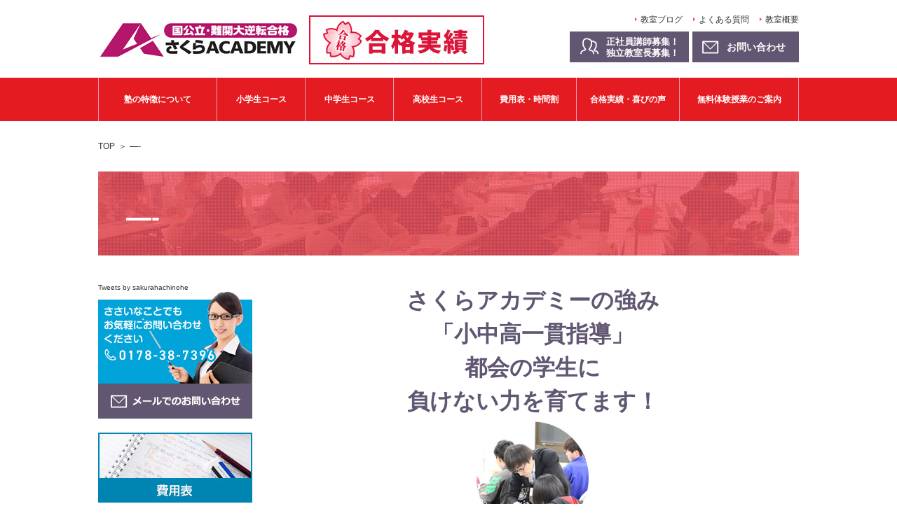

--- FILE ---
content_type: text/html; charset=UTF-8
request_url: https://hachinohe.sakura-academy.info/%E9%9B%A3%E9%96%A2%E5%A4%A7%E5%AF%BE%E7%AD%96%E9%A3%9B%E3%81%B3%E7%B4%9A%E8%AC%9B%E5%BA%A7%E3%80%90%E4%B8%AD%E5%AD%A6%E9%83%A8%E7%89%B9%E9%80%B2%E3%80%91/
body_size: 5260
content:
<!DOCTYPE html>
<html lang="ja">
<head>
<!-- Google Tag Manager -->
<script>(function(w,d,s,l,i){w[l]=w[l]||[];w[l].push({'gtm.start':
new Date().getTime(),event:'gtm.js'});var f=d.getElementsByTagName(s)[0],
j=d.createElement(s),dl=l!='dataLayer'?'&l='+l:'';j.async=true;j.src=
'https://www.googletagmanager.com/gtm.js?id='+i+dl;f.parentNode.insertBefore(j,f);
})(window,document,'script','dataLayer','GTM-MNTZJV8');</script>
<!-- End Google Tag Manager -->
<meta charset="utf-8">
<meta http-equiv="X-UA-Compatible" content="IE=edge">
<meta name="format-detection" content="telephone=no">
<meta name="viewport" content="width=device-width, initial-scale=1.0">


	
	
<link rel="stylesheet" href="/assets/css/common.css">
<link rel="stylesheet" href="https://hachinohe.sakura-academy.info/wp-content/themes/sakura_academy/style.css">
<script src="/assets/js/common.js"></script>

		<!-- All in One SEO 4.8.0 - aioseo.com -->
		<title>—- - さくらアカデミー</title>
	<meta name="description" content="さくらアカデミーの強み 「小中高一貫指導」 都会の学生に 負けない力を育てます！ 【難関大進学を見据えた飛び級" />
	<meta name="robots" content="max-image-preview:large" />
	<link rel="canonical" href="https://hachinohe.sakura-academy.info/%e9%9b%a3%e9%96%a2%e5%a4%a7%e5%af%be%e7%ad%96%e9%a3%9b%e3%81%b3%e7%b4%9a%e8%ac%9b%e5%ba%a7%e3%80%90%e4%b8%ad%e5%ad%a6%e9%83%a8%e7%89%b9%e9%80%b2%e3%80%91/" />
	<meta name="generator" content="All in One SEO (AIOSEO) 4.8.0" />
		<meta property="og:locale" content="ja_JP" />
		<meta property="og:site_name" content="さくらアカデミー -" />
		<meta property="og:type" content="article" />
		<meta property="og:title" content="—- - さくらアカデミー" />
		<meta property="og:description" content="さくらアカデミーの強み 「小中高一貫指導」 都会の学生に 負けない力を育てます！ 【難関大進学を見据えた飛び級" />
		<meta property="og:url" content="https://hachinohe.sakura-academy.info/%e9%9b%a3%e9%96%a2%e5%a4%a7%e5%af%be%e7%ad%96%e9%a3%9b%e3%81%b3%e7%b4%9a%e8%ac%9b%e5%ba%a7%e3%80%90%e4%b8%ad%e5%ad%a6%e9%83%a8%e7%89%b9%e9%80%b2%e3%80%91/" />
		<meta property="article:published_time" content="2021-03-02T08:49:43+00:00" />
		<meta property="article:modified_time" content="2024-05-02T10:01:19+00:00" />
		<meta name="twitter:card" content="summary_large_image" />
		<meta name="twitter:title" content="—- - さくらアカデミー" />
		<meta name="twitter:description" content="さくらアカデミーの強み 「小中高一貫指導」 都会の学生に 負けない力を育てます！ 【難関大進学を見据えた飛び級" />
		<script type="application/ld+json" class="aioseo-schema">
			{"@context":"https:\/\/schema.org","@graph":[{"@type":"BreadcrumbList","@id":"https:\/\/hachinohe.sakura-academy.info\/%e9%9b%a3%e9%96%a2%e5%a4%a7%e5%af%be%e7%ad%96%e9%a3%9b%e3%81%b3%e7%b4%9a%e8%ac%9b%e5%ba%a7%e3%80%90%e4%b8%ad%e5%ad%a6%e9%83%a8%e7%89%b9%e9%80%b2%e3%80%91\/#breadcrumblist","itemListElement":[{"@type":"ListItem","@id":"https:\/\/hachinohe.sakura-academy.info\/#listItem","position":1,"name":"\u5bb6","item":"https:\/\/hachinohe.sakura-academy.info\/","nextItem":{"@type":"ListItem","@id":"https:\/\/hachinohe.sakura-academy.info\/%e9%9b%a3%e9%96%a2%e5%a4%a7%e5%af%be%e7%ad%96%e9%a3%9b%e3%81%b3%e7%b4%9a%e8%ac%9b%e5%ba%a7%e3%80%90%e4%b8%ad%e5%ad%a6%e9%83%a8%e7%89%b9%e9%80%b2%e3%80%91\/#listItem","name":"----"}},{"@type":"ListItem","@id":"https:\/\/hachinohe.sakura-academy.info\/%e9%9b%a3%e9%96%a2%e5%a4%a7%e5%af%be%e7%ad%96%e9%a3%9b%e3%81%b3%e7%b4%9a%e8%ac%9b%e5%ba%a7%e3%80%90%e4%b8%ad%e5%ad%a6%e9%83%a8%e7%89%b9%e9%80%b2%e3%80%91\/#listItem","position":2,"name":"----","previousItem":{"@type":"ListItem","@id":"https:\/\/hachinohe.sakura-academy.info\/#listItem","name":"\u5bb6"}}]},{"@type":"Organization","@id":"https:\/\/hachinohe.sakura-academy.info\/#organization","name":"\u3055\u304f\u3089\u30a2\u30ab\u30c7\u30df\u30fc","url":"https:\/\/hachinohe.sakura-academy.info\/"},{"@type":"WebPage","@id":"https:\/\/hachinohe.sakura-academy.info\/%e9%9b%a3%e9%96%a2%e5%a4%a7%e5%af%be%e7%ad%96%e9%a3%9b%e3%81%b3%e7%b4%9a%e8%ac%9b%e5%ba%a7%e3%80%90%e4%b8%ad%e5%ad%a6%e9%83%a8%e7%89%b9%e9%80%b2%e3%80%91\/#webpage","url":"https:\/\/hachinohe.sakura-academy.info\/%e9%9b%a3%e9%96%a2%e5%a4%a7%e5%af%be%e7%ad%96%e9%a3%9b%e3%81%b3%e7%b4%9a%e8%ac%9b%e5%ba%a7%e3%80%90%e4%b8%ad%e5%ad%a6%e9%83%a8%e7%89%b9%e9%80%b2%e3%80%91\/","name":"\u2014- - \u3055\u304f\u3089\u30a2\u30ab\u30c7\u30df\u30fc","description":"\u3055\u304f\u3089\u30a2\u30ab\u30c7\u30df\u30fc\u306e\u5f37\u307f \u300c\u5c0f\u4e2d\u9ad8\u4e00\u8cab\u6307\u5c0e\u300d \u90fd\u4f1a\u306e\u5b66\u751f\u306b \u8ca0\u3051\u306a\u3044\u529b\u3092\u80b2\u3066\u307e\u3059\uff01 \u3010\u96e3\u95a2\u5927\u9032\u5b66\u3092\u898b\u636e\u3048\u305f\u98db\u3073\u7d1a","inLanguage":"ja","isPartOf":{"@id":"https:\/\/hachinohe.sakura-academy.info\/#website"},"breadcrumb":{"@id":"https:\/\/hachinohe.sakura-academy.info\/%e9%9b%a3%e9%96%a2%e5%a4%a7%e5%af%be%e7%ad%96%e9%a3%9b%e3%81%b3%e7%b4%9a%e8%ac%9b%e5%ba%a7%e3%80%90%e4%b8%ad%e5%ad%a6%e9%83%a8%e7%89%b9%e9%80%b2%e3%80%91\/#breadcrumblist"},"datePublished":"2021-03-02T17:49:43+09:00","dateModified":"2024-05-02T19:01:19+09:00"},{"@type":"WebSite","@id":"https:\/\/hachinohe.sakura-academy.info\/#website","url":"https:\/\/hachinohe.sakura-academy.info\/","name":"\u3055\u304f\u3089\u30a2\u30ab\u30c7\u30df\u30fc","inLanguage":"ja","publisher":{"@id":"https:\/\/hachinohe.sakura-academy.info\/#organization"}}]}
		</script>
		<!-- All in One SEO -->

<link rel='stylesheet' id='wp-block-library-css'  href='https://hachinohe.sakura-academy.info/wp-includes/css/dist/block-library/style.min.css?ver=5.4.18' type='text/css' media='all' />
<link rel='stylesheet' id='contact-form-7-css'  href='https://hachinohe.sakura-academy.info/wp-content/plugins/contact-form-7/includes/css/styles.css?ver=5.2' type='text/css' media='all' />
<link rel='stylesheet' id='toc-screen-css'  href='https://hachinohe.sakura-academy.info/wp-content/plugins/table-of-contents-plus/screen.min.css?ver=2411.1' type='text/css' media='all' />
<style id='toc-screen-inline-css' type='text/css'>
div#toc_container {width: 100%;}
</style>
</head>
<body>
<!-- Google Tag Manager (noscript) -->
<noscript><iframe src="https://www.googletagmanager.com/ns.html?id=GTM-MNTZJV8"
height="0" width="0" style="display:none;visibility:hidden"></iframe></noscript>
<!-- End Google Tag Manager (noscript) -->
<div id="wrap">
	<header>
		<div class="inner clearfix">
			<div class="headWrap">
				<div class="logo">
					<a href="/"><img src="/assets/img/common/logo.jpg" alt="八高・国公立大学受験 さくらアカデミー八戸教室"></a>
				</div>
				<div class="successBanner opacity">
					<a href="/success/"><img src="/assets/img/common/success_banner.jpg" alt="合格実績"></a>
				</div>
				<div class="menuBtn spOnly">
					<a href="javascript:void(0);">MENU</a>
				</div>
				<div class="snsBtn spOnly">
					<a href="https://twitter.com/sakurahachinohe" target="_blank"><img src="/assets/img/common/twitter_icon_sp.png" alt="ツイッター"></a>
				</div>
			</div>
			<div class="navi">
				<ul class="linkList clearfix">
					<li><a href="/blog/">教室ブログ</a></li>
					<li><a href="/faq/">よくある質問</a></li>
					<li><a href="/gaiyou/">教室概要</a></li>
				</ul>
				<ul class="btnList clearfix">
					<li><a href="https://recruit.sakura-academy.info/" target="_blank" class="opacity">正社員講師募集！<br>独立教室長募集！</a></li>
					<li><a href="/contact/" class="opacity"><span class="pcView">お問い合わせ</span><span class="spView">お問い合わせはこちらをクリック！</span></a></li>
				</ul>
			</div>
		</div>
	</header>
	<!--<nav id="gNav">
		<ul class="clearfix">
			<li><a href="/tokucyo/">さくらアカデミーの特徴</a></li>
			<li class="parent"><a href="/kohkoh/">コース</a>
				<ul class="subMenu">
					<li><a href="/kohkoh/">高校生コース</a></li>
					<li><a href="/totalcorse/">総合型選抜入試（旧AO入試）コース</a></li>
					<li><a href="/syo-chu/">中学生・小学生コース</a></li>
				</ul>
			</li>
			<li><a href="/staff/">講師紹介</a></li>
			<li><a href="/syogaku/">教室内の様子</a></li>	
			<li><a href="/schedule/">料⾦表</a></li>
			<li><a href="/voice/">合格実績・体験記</a></li>
			<li><a href="/flow/">無料体験授業のご案内</a></li>
			<li class="spOnly"><a href="/blog/">教室ブログ</a></li>
			<li class="spOnly"><a href="/faq/">よくある質問</a></li>
			<li class="spOnly"><a href="/gaiyou/">教室概要</a></li>
		</ul>
	</nav>-->
	<nav id="gNav">
		<ul class="clearfix">
			<li class="parent">
				<a style="pointer-events:none;">塾の特徴について</a>
				<ul class="subMenu">
					<li><a href="/tokucyo/">さくらアカデミーについて</a></li>
					<li><a href="/staff/">講師紹介</a></li>
					<li><a href="/class/">授業風景</a></li>
					<li><a href="/faq/">よくある質問</a></li>
				</ul>
			</li>
			<li><a href="/syo/">小学生コース</a></li>
			<li><a href="/syo-chu/">中学生コース</a></li>
			<li><a href="/kohkoh/">高校生コース</a></li>
			<li><a href="/schedule/">費用表・時間割</a></li>
			<li class="parent">
				<a style="pointer-events:none;">合格実績・喜びの声</a>
				<ul class="subMenu">
					<li><a href="/voice/">合格実績</a></li>
					<li><a href="/voice/">喜びの声</a></li>
				</ul>
			</li>
			<li><a href="/flow/">無料体験授業のご案内</a></li>
			<li class="spOnly"><a href="/blog/">教室ブログ</a></li>
		</ul>
	</nav>
		<ol id="breadCrumb">
			<li><a href="/">TOP</a></li>
			<li>&#8212;-</li>
		</ol>
		<section id="main" class="%e9%9b%a3%e9%96%a2%e5%a4%a7%e5%af%be%e7%ad%96%e9%a3%9b%e3%81%b3%e7%b4%9a%e8%ac%9b%e5%ba%a7%e3%80%90%e4%b8%ad%e5%ad%a6%e9%83%a8%e7%89%b9%e9%80%b2%e3%80%91 clearfix">
			<h1 class="pageTtl">&#8212;-</h1>
			<main id="conts">
							<div class="catchBox">
<p class="catchTxt">さくらアカデミーの強み</p>
<p class="catchTxt">「小中高一貫指導」</p>
<p class="catchTxt">都会の学生に</p>
<p class="catchTxt">負けない力を育てます！</p>
<div class="imgBox"><img src="https://www.sakura-academy.info/assets/img/kohkoh/img_kohkoh01.jpg" alt="" /></div>
</div>
<div class="textSec">
<section class="textSec clearfix">
<h3 class="headLine01">【難関大進学を見据えた飛び級カリキュラム】</h3>
</section>
<p>難関大の合格実績は、</p>
<p>首都圏の高校が独占しています。</p>
<p>理由は簡単で、</p>
<p>地方の学生が頭が良くないから・・・</p>
<p>では、もちろんありません。</p>
<p>青森県の小学生学力、</p>
<p>全国ランキングは毎年<strong><span>5位</span></strong>以内。</p>
<p>それなのに高校生になると、</p>
<p>共通テスト平均点で<strong><span>44位</span></strong>になってしまうのです。</p>
<p>&nbsp;</p>
<p>&nbsp;</p>
<p>理由の一つは、カリキュラムが首都圏と異なるためです。</p>
<p>青森の中学校・高校は、</p>
<p>中学校3年間の内容を、</p>
<p>3年間かけてやります。</p>
<p>&nbsp;</p>
<p>ところが、首都圏の中高一貫校は、</p>
<p><strong><span>それを中2までに終わらせます</span></strong>。</p>
<p>そして、</p>
<p>難しい高校3年分の内容を、</p>
<p><strong><span>4年間かけて徹底的に仕上げる</span></strong>のです。</p>
<p>&nbsp;</p>
<p>普通に考えたら、</p>
<p>地方の生徒はかなわない。</p>
<p>同じ条件で勝負できていないのです。</p>
<p>&nbsp;</p>
<p>さくらアカデミーは、その現状を打破すべく、</p>
<p><span><strong>「難関大飛び級講座」</strong></span></p>
<p>を用意しました。</p>
<p>&nbsp;</p>
<p>このコースは、</p>
<p>首都圏と同じペースで、</p>
<p>学習を進めます。</p>
<p>ただ進めるだけでなく、</p>
<p>各単元に「卒業検定」を用意し、</p>
<p>達成度も測りながら進みます。</p>
<p>&nbsp;</p>
<p>国公立大学の医・薬・歯学部を目指したい人。</p>
<p>東大・一橋・東工大など難関大を目指したい人。</p>
<p>将来の目標を何としても達成したい人、</p>
<p><strong><span>全力で学びたい人を、この講座に招待いたします。</span></strong></p>
<p>&nbsp;</p>
<p>&nbsp;</p>
<p>皆さんの本気で、地方を変えましょう。</p>
<p>青森の、十和田の、意地を見せましょう。</p>
<p>限界はありません。</p>
<p>共に、目標達成に向け、</p>
<p>全力を尽くしましょう！</p>
<p>&nbsp;</p>
<p>＜授業形式＞</p>
<p><strong><span>プロ講師による</span></strong></p>
<p><strong><span>双方向アクティブラーニング</span></strong></p>
<p>実績・実力十分のプロ講師が、</p>
<p>個人別カリキュラムで、</p>
<p>皆さんの先取りを徹底フォロー！</p>
<p>一斉授業・個別添削・巡回演習など、</p>
<p>状況に応じて適した授業形式で、</p>
<p>進めていきます。</p>
<p>&nbsp;</p>
<p>最強の集団による学習スペースを、</p>
<p>まずはぜひご体験ください！</p>
</div>						
			</main>
			<aside id="sideBar">	
		
		
	<div class="pcOnly">
	<a class="twitter-timeline" data-height="600" data-theme="light" href="https://twitter.com/sakurahachinohe?ref_src=twsrc%5Etfw">Tweets by sakurahachinohe</a> <script async src="https://platform.twitter.com/widgets.js" charset="utf-8"></script>
	</div>
	
	<div class="contactBtn">
		<a href="/contact/" class="opacity"><img src="/assets/img/common/bn_side01_pc.jpg" alt="ささいなことでもお気軽にお問い合わせください 050-5372-6168 メールでのお問い合わせ" class="image-switch"></a>
	</div>
	<ul class="bnList">
		<li><a href="/schedule/" class="opacity"><img src="/assets/img/common/bn_side05_pc.jpg" alt="費用表" class="image-switch"></a></li>
		<li><a href="/voice/" class="opacity"><img src="/assets/img/common/bn_side02_pc.jpg" alt="正しい努力で、必ず夢は叶う！ 合格実績・体験記" class="image-switch"></a></li>
		<li><a href="/blog/" class="opacity"><img src="/assets/img/common/bn_side03_pc.jpg" alt="正しい学習法を教えます！ さくらアカデミー八戸教室ブログ" class="image-switch"></a></li>
		<li><a href="https://recruit.sakura-academy.info/" target="_blank" class="opacity"><img src="/assets/img/common/bn_side04_pc.jpg" alt="業務提携・講師募集 同じ志で、共に社会に貢献するパートナーを募集しています。" class="image-switch"></a></li>
	</ul>
	</aside>
		</section>
	<footer>
		<div class="inner clearfix">
			<div class="pageTop">
				<a href="#wrap"><img src="/assets/img/common/pagetop.png" alt=""></a>
			</div>
			<nav class="footNav">
				<ul class="clearfix">
					<li><a href="/sitemap/">サイトマップ</a></li>
					<li><a href="/gaiyou/">教室概要</a></li>
					<li><a href="/privacy_policy/">プライバシーポリシー</a></li>
				</ul>
			</nav>
			<ul class="btnList clearfix">
				<li><a href="https://recruit.sakura-academy.info/" target="_blank" class="opacity">正社員講師募集！<br>独立教室長募集！</a></li>
				<li><a href="/contact/" class="opacity">お問い合わせ</a></li>
			</ul>
			<p class="copyRight">
				<small>Copyright(c) さくらアカデミー.All Rights Reserved.</small>
			</p>
		</div>
	</footer>
</div>
</body>
</html>


--- FILE ---
content_type: text/css
request_url: https://hachinohe.sakura-academy.info/assets/css/common.css
body_size: 6978
content:
@charset "UTF-8";
/* =========================================================
	Reset
========================================================= */
abbr,address,article,aside,audio,b,blockquote,body,button,caption,cite,code,dd,del,dfn,dialog,div,dl,dt,em,fieldset,figure,footer,form,h1,h2,h3,h4,h5,h6,header,hgroup,html,i,iframe,img,ins,kbd,label,legend,li,mark,menu,nav,object,ol,p,pre,q,samp,section,small,span,strong,sub,sup,table,tbody,td,tfoot,th,thead,time,tr,ul,var,video{margin:0;padding:0;border:0;outline:0;font-size:1em}html{font-size:62.5%}h1,h2,h3,h4,h5,h6{font-weight:bold}input,option,select,table,textarea{line-height:1.1}ol,ul{list-style:none}blockquote,q{quotes:none}fieldset{min-width:100%;width:100%;display:table}button{margin:0;padding:0;border:none;background:none;cursor:pointer}:focus{outline:0}ins{text-decoration:none}del{text-decoration:line-through}img{vertical-align:top}@media only screen and (max-width:768px){img{max-width:100%;height:auto}}

/* =========================================================
	Base Setting
========================================================= */
body,button,h1,h2,h3,h4,h5,h6,input,option,select,table,textarea{
	color: #333;
	font-family: 'メイリオ',Meiryo,'ヒラギノ角ゴ Pro W3','Hiragino Kaku Gothic Pro','ＭＳ Ｐゴシック','MS PGothic',sans-serif;
	line-height: 1.1;
}

a:link {
	color: #333;
	text-decoration: none;
}

a:visited {
	color: #333;
	text-decoration: none;
}

a:hover {
	color: #333;
	text-decoration: underline;
}

a:active {
	color: #333;
	text-decoration: underline;
}

.clearfix:after {
	content: "";
	display: block;
	clear: both;
}

@media screen and (min-width: 768px) {
	.opacity:hover {
		opacity: 0.7;
	}

	.pcOnly {
		display: block;
	}

	.spOnly {
		display: none;
	}
}

@media screen and (max-width: 767px) {
	.pcOnly {
		display: none;
	}

	.spOnly {
		display: block;
	}
}

/* =========================================================
	Common Layout
========================================================= */
/* Common
--------------------------------------------------------- */
#wrap {
	min-width: 1000px;
}

header .btnList li,
footer .btnList li {
	float: left;
	margin-left: 5px;
}

header .btnList li:first-child,
footer .btnList li:first-child {
	margin-left: 0;
}

header .btnList li a,
footer .btnList li a {
	display: block;
	padding: 15px 0 14px;
	color: #FFF;
	font-size: 1.4em;
	font-weight: bold;
	text-decoration: none;
}

header .btnList li:first-child a,
footer .btnList li:first-child a {
	width: 118px;
	padding: 7px 0 5px 52px;
	background: #625772 url(../img/common/icon01_pc.png) no-repeat 15px 9px;
	font-size: 1.3em;
	line-height: 1.3;
}

header .btnList li:last-child a,
footer .btnList li:last-child a {
	width: 103px;
	padding-left: 49px;
	background: #625772 url(../img/common/icon02_pc.png) no-repeat 14px 13px;
}

header .btnList li a .pcView {
	display: inline;
}

header .btnList li a .spView {
	display: none;
}


#overlay {
	display: none;
}

@media screen and (max-width: 767px) {
	#wrap {
		min-width: 0;
	}

	#overlay {
		width: 100%;
		height: 100vh;
		background: rgba(0,0,0,0.8);
		position: fixed;
		top: 0;
		left: 0;
		z-index: 99;
	}
}

/* Header
--------------------------------------------------------- */
header {
	width: 1000px;
	margin: 0 auto;
	padding: 8px 0 19px;
}

header h1 {
	padding-left: 3px;
	font-size: 1.2em;
	font-weight: normal;
}

header .inner {
	padding: 14px 0 0 2px;
}

header .inner .headWrap {
	float: left;
}

header .inner .headWrap .logo {
	float: left;
	padding-top: 11px;
}

header .inner .headWrap .successBanner{
	float:left;
	margin-left: 15px;
}

header .inner .navi {
	float: right;
	width: 327px;
}

header .inner .navi .linkList {
	float: right;
}

header .inner .navi .linkList li {
	float: left;
	margin-left: 15px;
	padding-left: 8px;
	background: url(../img/common/arrow01.png) no-repeat 0 3px;
}

header .inner .navi .linkList li:first-child {
	margin-left: 0;
}

header .inner .navi .linkList li a {
	font-size: 1.2em;
}

header .inner .navi .btnList {
	clear: both;
	padding-top: 10px;
}

@media screen and (max-width: 767px) {
	header {
		width: 100%;
		padding: 0;
	}

	header h1 {
		display: none;
	}

	header .inner {
		padding: 0;
		position: relative;
	}

	header .inner .headWrap {
		float: none;
		width: 100%;
		height: 40px;
		padding: 10px 0;
		background: #FFF;
		position: fixed;
		top: 0;
		left: 0;
		z-index: 9999;
		overflow: hidden;
	}

	header .inner .headWrap .logo {
		float: left;
		padding: 8px 0 0 10px;
	}

	header .inner .headWrap .logo img {
		/* width: 196px; */
		width: 130px;
		height: auto;
	}
	header .inner .headWrap .successBanner{
		margin-left:0;
		padding: 6px 0 0 10px;
	}
	header .inner .headWrap .successBanner img{
		width: 100px
	}

	header .inner .headWrap .menuBtn {
		float: right;
		padding-right: 10px;
	}

	header .inner .headWrap .menuBtn a {
		display: block;
		width: 40px;
		padding: 24px 0 5px;
		background: #E41B20;
		color: #FFF;
		font-size: 1.0rem;
		text-decoration: none;
		text-align: center;
		position: relative;
	}

	header .inner .headWrap .menuBtn a:before {
		content: "";
		display: block;
		width: 25px;
		height: 14px;
		background: url(../img/common/icon03.png) no-repeat;
		-webkit-background-size: 25px 14px;
		        background-size: 25px 14px;
		position: absolute;
		top: 7px;
		left: 50%;
		margin-left: -12.5px;
	}

	header .inner .navi {
		clear: both;
		float: none;
		width: 100%;
		margin-top: 60px;
	}

	header .inner .navi .linkList {
		display: none;
	}

	header .inner .navi .btnList {
		clear: none;
		display: -webkit-flex;
		display: flex;
		padding-top: 0;
		position: relative;
	}

	header .inner .navi .btnList li {
		width: 100%;
		margin: 0;
	}

	header .inner .navi .btnList li:first-child {
		display: none;
	}

	header .inner .navi .btnList li a {
		width: 100%;
		padding: 14px 0;
		-webkit-box-sizing: border-box;
		        box-sizing: border-box;
		background-color: #00A3D9;
		background-image: none!important;
		font-size: 1.4rem;
		text-align: center;
	}

	header .inner .navi .btnList li a:before {
		content: "";
		display: inline-block;
		margin-right: 10px;
		vertical-align: bottom;
	}

	header .inner .navi .btnList li:last-child a:before {
		width: 18px;
		height: 18px;
		margin-right: 10px;
		background: url(../img/common/icon02_sp.png) no-repeat 0 3px;
		-webkit-background-size: 18px 14px;
		        background-size: 18px 14px;
	}

	header .inner .navi .btnList li a .pcView {
		display: none;
	}

	header .inner .navi .btnList li a .spView {
		display: inline;
	}
}

/* Global Navi
--------------------------------------------------------- */
#gNav {
	background: #E41B20;
}

#gNav > ul {
	width: 999px;
	margin: 0 auto;
	border-left: 1px solid #F498B6;
}

#gNav > ul > li {
	float: left;
	border-right: 1px solid #F498B6;
	position: relative;
}

#gNav > ul > li > a {
	display: block;
	padding: 25px 0 24px;
	color: #FFF;
	font-size: 1.2em;
	font-weight: bold;
	text-decoration: none;
	text-align: center;
}

#gNav > ul > li:nth-child(1) > a {
	width: 168px;
}

#gNav > ul > li:nth-child(2) > a,
#gNav > ul > li:nth-child(3) > a,
#gNav > ul > li:nth-child(4) > a {
	width: 125px;
}

#gNav > ul > li:nth-child(5) > a {
	width: 134px;
}

#gNav > ul > li:nth-child(6) > a {
	width: 146px;
}

#gNav > ul > li:nth-child(7) > a {
	width: 169px;
}

#gNav > ul > li > a:hover {
	background: #E56366;
}

#gNav > ul > li > .subMenu {
	display: none;
	width: 100%;
	position: absolute;
	top: 62px;
	left: 0;
	z-index: 9999;
}

#gNav > ul > li > .subMenu li {
	padding-top: 1px;
}

#gNav > ul > li > .subMenu li a {
	display: block;
	padding: 15px 25px;
	background: #E41B20 url(../img/common/arrow02.png) no-repeat 11px 15px;
	color: #FFF;
	font-size: 1.2em;
	font-weight: bold;
}

#gNav > ul > li > .subMenu li a:hover {
	background-color: #E56366;
	text-decoration: none;
}

@media screen and (max-width: 767px) {
	#gNav {
		display: none;
		width: 100%;
		background: none;
		position: fixed;
		top: 60px;
		left: 0;
		z-index: 9999;
	}

	#gNav > ul {
		width: 100%;
		border-left: none;
	}

	#gNav > ul li {
		float: none;
		border-right: none;
		border-bottom: 1px solid #FFF;
	}

	#gNav > ul li a {
		width: 100%!important;
		padding: 15px 0;
		background: #E41B20;
		font-size: 1.4rem;
		font-weight: normal;
		text-align: center;
	}

	#gNav > ul li a:hover {
		background: none;
	}

	#gNav > ul li .subMenu {
		display: block;
		position: static;
	}

	#gNav > ul li .subMenu li {
		padding-top: 0;
		border-top: 1px solid #FFF;
		border-bottom: none;
	}

	#gNav > ul li .subMenu li a {
		padding: 15px 0;
		background: #E56366 none;
		color: #FFF;
		font-size: 1.4rem;
		font-weight: normal;
	}

}

/* Main Visual
--------------------------------------------------------- */
#mainVisual {
	width: 1000px;
	margin: 23px auto 0;
}

#mainVisual .bx-wrapper {
	margin-bottom: 0;
	border: none;
	-webkit-box-shadow: none;
	        box-shadow: none;
}

#mainVisual .bx-wrapper .bx-pager {
	height: 6px;
	padding-top: 0;
	bottom: -20px;
}

#mainVisual .bx-wrapper .bx-pager .bx-pager-item {
	vertical-align: top;
}

#mainVisual .bx-wrapper .bx-pager.bx-default-pager a {
	width: 34px;
	height: 6px;
	margin: 0 2.5px;
	background: #EEE;
	-webkit-border-radius: 0;
	        border-radius: 0;
}

#mainVisual .bx-wrapper .bx-pager.bx-default-pager a.active {
	background: #ED5485;
}

@media screen and (max-width: 767px) {
	#mainVisual {
		width: 100%;
		margin: 0;
	}

	#mainVisual .bx-wrapper .bx-pager {
		display: none;
	}
}

/* Result
--------------------------------------------------------- */
#result {
	width: 1000px;
	margin: 0 auto;
	/* padding-top: 60px; */
	padding-top: 24px;
}

#result img{
	margin-bottom: 20px;
}

@media screen and (max-width: 767px) {
	#result {
		width: 100%;
		padding: 20px 10px 0;
		-webkit-box-sizing: border-box;
		        box-sizing: border-box;
	}
}

/* Contents
--------------------------------------------------------- */
#main {
	width: 1000px;
	margin: 0 auto;
	padding: 27px 0 60px;
}

#conts {
	float: right;
	width: 700px;
	padding-right: 30px;
}

#breadCrumb {
	width: 1000px;
	margin: 27px auto 0;
}

#breadCrumb li {
	display: inline-block;
	margin-right: 1px;
	font-size: 1.2em;
	line-height: 1.5;
}

#breadCrumb li:after {
	content: "＞";
	margin-left: 5px;
}

#breadCrumb li:last-child:after {
	content: none;
}

@media screen and (max-width: 767px) {
	#main {
		width: 100%;
		padding: 0 0 40px!important;
	}

	#conts {
		float: none;
		width: 100%;
		padding-right: 0;
	}

	#breadCrumb {
		width: 100%;
		margin: 12px 0;
		padding: 0 10px;
		-webkit-box-sizing: border-box;
		        box-sizing: border-box;
	}
}

/* Side Bar
--------------------------------------------------------- */
#sideBar {
	float: left;
	width: 220px;
}

#sideBar .bnList {
	padding-top: 10px;
}

#sideBar .bnList li {
	margin-top: 10px;
}

#sideBar .newsMenu {
	margin-bottom: 30px;
}

#sideBar .newsMenu h3 {
	margin-bottom: 12px;
	padding: 5px 0 5px 10px;
	border-left: 2px solid #FF7BAC;
	border-bottom: 1px solid #CCC;
	font-size: 1.4em;
	font-weight: bold;
}

#sideBar .newsMenu .newsList li {
	margin-bottom: 8px;
	padding: 0 10px 6px 18px;
	background: url(../img/common/icon04.png) no-repeat 3px 5px;
	border-bottom: 1px dotted #CCC;
	font-size: 1.2em;
	line-height: 1.5;
}

#sideBar .newsMenu .newsList li:last-child {
	margin-bottom: 0;
}

#sideBar .subNavi {
	margin-bottom: 20px;
}

#sideBar .subNavi li {
	margin-top: 2px;
	border: 1px solid #DDD;
}

#sideBar .subNavi li:first-child {
	margin-top: 0;
}

#sideBar .subNavi li a {
	display: block;
	padding: 16px 30px 14px;
	background: url(../img/common/arrow03.png) no-repeat 11px 16px;
	font-size: 1.6em;
}

@media screen and (max-width: 767px) {
	#sideBar {
		float: none;
		width: 100%;
		margin-top: 40px;
		padding: 0 10px;
		-webkit-box-sizing: border-box;
		        box-sizing: border-box;
	}

	#sideBar .bnList {
		padding-top: 0;
	}

	#sideBar .newsMenu {
		margin-bottom: 20px;
	}

	#sideBar .newsMenu h3 {
		margin-bottom: 10px;
		padding-bottom: 7px;
		font-size: 1.4rem;
	}

	#sideBar .newsMenu .newsList li {
		font-size: 1.2rem;
	}

	#sideBar .subNavi li a {
		padding: 15px 25px;
		background: url(../img/common/arrow03.png) no-repeat 10px 19px;
		-webkit-background-size: 4px 7px;
		        background-size: 4px 7px;
		font-size: 1.4rem;
	}

	#sideBar .subNavi li a:hover {
		text-decoration: none;
	}
}

/* Footer
--------------------------------------------------------- */
footer {
	border-top: 1px solid #DDD;
	padding: 30px 0 33px;
}

footer .inner {
	width: 975px;
	margin: 0 auto;
	padding-right: 25px;
	position: relative;
}

footer .inner .pageTop {
	width: 66px;
	height: 66px;
	position: absolute;
	top: -65px;
	right: -67px;
	z-index: 99;
}

footer .inner .footNav {
	float: left;
	width: 535px;
	padding-left: 30px;
}

footer .inner .footNav ul li {
	float: left;
	margin-right: 5px;
	font-size: 1.4em;
	line-height: 1.7;
}

footer .inner .footNav ul li:after {
	content: "｜";
	margin-left: 5px;
}

footer .inner .footNav ul li:nth-child(4):after,
footer .inner .footNav ul li:last-child:after {
	content: none;
}

footer .inner .btnList {
	float: right;
	width: 327px;
}

footer .inner .copyRight {
	clear: both;
	padding-top: 45px;
	color: #999;
	font-size: 1.2em;
	text-align: center;
}

footer .inner .footLink {
	margin-top: 10px;
	text-align: right;
}

footer .inner .footLink a {
	color: #999;
	text-decoration: underline;
}

footer .inner .footLink a:hover {
	text-decoration: none;
}

@media screen and (max-width: 1135px) {
	footer .inner .pageTop {
		top: -67px;
		right: 23px;
	}
}

@media screen and (max-width: 767px) {
	footer {
		border-top-color: #EEE;
		padding: 11px 0 16px;
	}

	footer .inner {
		width: 100%;
		padding-right: 0;
	}

	footer .inner .pageTop,
	footer .inner .footNav,
	footer .inner .btnList {
		display: none;
	}

	footer .inner .footNav {
		width: 100%;
	}

	footer .inner .copyRight {
		clear: none;
		padding-top: 0;
		font-size: 1.0rem;
	}

	footer .inner .footLink {
		margin-top: 20px;
		padding: 0 10px;
	}
}

/* =========================================================
	Common Style
========================================================= */
#main .pageTtl {
	margin-bottom: 40px;
	padding: 10px 40px 0;
	background: url(../img/common/bg_ttl01.jpg) no-repeat 0 0;
	color: #FFF;
	font-size: 3.6em;
	font-weight: bold;
	line-height: 110px;
}

#conts p {
	font-size: 1.4em;
	line-height: 1.5;
}

#conts p a {
	text-decoration: underline;
}

#conts p a:hover {
	text-decoration: none;
}

#conts p strong {
	color: #F00;
	font-weight: bold;
	text-decoration: underline;
}

#conts p strong.black {
	color: #333;
}

#conts .headLine01 {
	margin-bottom: 23px;
	padding: 15px 20px 11px;
	-webkit-box-shadow: 1px 1px 4px rgba(0,0,0,0.07), -1px -1px 4px rgba(0,0,0,0.07);
	        box-shadow: 1px 1px 4px rgba(0,0,0,0.07), -1px -1px 4px rgba(0,0,0,0.07);
	color: #41CBC0;
	font-size: 2.4em;
	font-weight: bold;
	line-height: 1.6;
}

#conts .headLine02 {
	margin-bottom: 20px;
	padding: 5px 0 3px;
	border-top: 1px solid #FF7BAC;
	border-bottom: 1px solid #FF7BAC;
	font-size: 1.8em;
	font-weight: normal;
	line-height: 1.6;
}

#conts .headLine02 .step,
#conts .headLine02 .num {
	color: #FF5BAC;
	font-weight: bold;
}

#conts .headLine02 .step {
	margin-right: 5px;
}

#conts .headLine02 .num {
	margin-right: 10px;
	font-size: 1.23em;
}

#conts .headLine03 {
	color: #F00;
	font-size: 1.4em;
	font-weight: bold;
	text-decoration: underline;
	line-height: 1.5;
}

#conts .headLine04 {
	margin-bottom: 15px;
	padding: 0 10px 8px;
	border-bottom: 1px dotted #CCC;
	font-size: 1.8em;
	font-weight: bold;
	line-height: 1.6;
}

#conts .telLink a {
	text-decoration: underline;
}


#conts .cmnAreaBox {
	margin-top: 40px;
	padding: 20px 20px;
	border: 1px solid #CCC;
}

#conts .cmnAreaBox p {
	margin-top: 16px;
}

#conts .cmnAreaBox p:first-child {
	margin-top: 0;
}

#conts .cmnAreaBox .ttl {
	font-weight: bold;
	text-align: center;
}

#conts .cmnAreaBox .areaList {
	padding: 15px;
	background: #F1F1F1;
}

@media screen and (max-width: 767px) {
	#main .pageTtl {
		margin-bottom: 20px;
		padding: 25px 15px;
		-webkit-background-size: cover;
		        background-size: cover;
		font-size: 2.0rem;
		line-height: 1.6;
	}

	#conts p {
		font-size: 1.4rem;
	}

	#conts p a:hover {
		text-decoration: underline;
	}

	#conts .headLine01 {
		margin-bottom: 20px;
		padding: 12px 10px;
		-webkit-box-shadow: 1px 1px 2px rgba(0,0,0,0.1), -1px -1px 2px rgba(0,0,0,0.1);
		        box-shadow: 1px 1px 2px rgba(0,0,0,0.1), -1px -1px 2px rgba(0,0,0,0.1);
		font-size: 1.8rem;
	}

	#conts .headLine02 {
		margin-bottom: 15px;
		padding: 5px 0;
		font-size: 1.6rem;
	}

	#conts .headLine02 .step {
		margin-right: 3px;
	}

	#conts .headLine02 .num {
		font-size: 2.0rem;
	}

	#conts .headLine03 {
		font-size: 1.4rem;
	}

	#conts .headLine04 {
		margin-bottom: 10px;
		padding: 0 0 10px;
		font-size: 1.6rem;
	}

	#conts .cmnAreaBox {
		margin: 30px 10px 0;
		padding: 10px 10px;
	}

	#conts .cmnAreaBox p {
		margin-top: 15px;
		font-size: 1.2rem;
	}

}

/* =========================================================
	Top Page
========================================================= */
#main.home {
	padding-top: 50px;
}

.home #conts {
	padding-top: 9px;
}

.home #conts .bbsBox {
	padding: 32px 20px 44px 34px;
	-webkit-box-shadow: 1px 1px 4px rgba(0,0,0,0.07), -1px -1px 4px rgba(0,0,0,0.07);
	        box-shadow: 1px 1px 4px rgba(0,0,0,0.07), -1px -1px 4px rgba(0,0,0,0.07);
}

.home #conts .bbsBox .textBox {
	height: 220px;
	margin-top: 25px;
	padding-right: 10px;
	overflow-y: auto;
}

.home #conts .bbsBox .textBox * + p,
.home #conts .bbsBox .textBox * + ul,
.home #conts .bbsBox .textBox * + ol,
.home #conts .bbsBox .textBox * + table {
	margin-top: 20px;
}

.home #conts .bbsBox .textBox strong {
	color: inherit;
	text-decoration: inherit;
}

.home #conts .bbsBox .textBox ul,
.home #conts .bbsBox .textBox ol {
	padding-left: 1.5em;
	font-size: 1.4em;
	line-height: 1.5;
}

.home #conts .bbsBox .textBox ul {
	list-style: disc;
}

.home #conts .bbsBox .textBox ol {
	list-style: decimal;
}

.home #conts .bbsBox .textBox a {
	color: #ED5485;
	text-decoration: none;
}

.home #conts .bbsBox .textBox a:hover {
	text-decoration: underline;
}

.home #conts .bbsBox .textBox img {
	max-width: 100%;
	height: auto;
}

.home #conts .bbsBox .textBox table {
	width: 100%;
	border-collapse: collapse;
}

.home #conts .bbsBox .textBox table th,
.home #conts .bbsBox .textBox table td {
	padding: 10px 10px;
	border: 1px solid #CCC;
	font-size: 1.4em;
	line-height: 1.5;
	vertical-align: middle;
}

.home #conts .bbsBox .textBox table th {
	font-weight: bold;
	text-align: center;
}

.home #conts .newsBox {
	/* margin-top: 35px; */
	margin-bottom:35px;
	padding: 32px 34px 44px;
	-webkit-box-shadow: 1px 1px 4px rgba(0,0,0,0.07), -1px -1px 4px rgba(0,0,0,0.07);
	        box-shadow: 1px 1px 4px rgba(0,0,0,0.07), -1px -1px 4px rgba(0,0,0,0.07);
}

.home #conts .newsBox.news {
	padding-bottom: 53px;
}

.home #conts .newsBox dl {
	margin-top: 30px;
}

.home #conts .newsBox dl dt,
.home #conts .newsBox dl dd {
	font-size: 1.4em;
	line-height: 1.6;
}

.home #conts .newsBox dl dt {
	margin-bottom: 6px;
}

.home #conts .newsBox dl dt time {
	font-weight: bold;
}

.home #conts .newsBox dl dt a {
	margin-left: 15px;
	color: #ED5485;
}

.home #conts .newsBox dl dd {
	margin-bottom: 19px;
	padding-bottom: 13px;
	border-bottom: 1px solid #EEE;
}

.home #conts .newsBox dl dd:last-child {
	margin-bottom: 0;
	padding-bottom: 0;
	border-bottom: none;
}

.home #conts .courseList {
	width: 705px;
	margin-top: 0;
	margin-bottom:40px;
	margin-top: 30px;
}

.home #conts .courseList li {
	float: left;
	margin: 0 5px 5px 0;
}

.home #conts .problemBox .inner{
	padding: 4em;
    border: 1px solid #CCC;
    margin-bottom: 40px;
}
.home #conts .problemBox h2{
    font-size:24px;
    text-align:center;
	margin-bottom:1.5em;
}
.home #conts .problemBox ul{
	font-size:18px;
	list-style:disc;
	padding-left: 1em;
}
.home #conts .problemBox ul li{
	margin-bottom:1.5em;
	line-height: 160%;
}
.home #conts .messageArea h2{
	font-size:24px;
    text-align:center;
	margin-bottom:1.5em;
}
.home #conts .messageArea p{
	margin-bottom:1.5em;
	font-size: 16px;
    line-height: 180%;
}
.home #conts .messageArea .pinkBox{
	background:#FDF2F6;
	padding:2em 4%;
	margin-bottom: 2em;
}
.home #conts .messageArea .pinkBox h3{
	margin-bottom:0.5em;
	font-size:18px;
}



.home #conts .introBox {
	margin-top: 40px;
	padding: 20px 20px;
	border: 1px solid #CCC;
}

.home #conts .introBox p {
	margin-top: 16px;
}

.home #conts .introBox p:first-child {
	margin-top: 0;
}

.home #conts .introBox .ttl {
	text-align: center;
}

.home #conts .introBox p strong {
	color: #000;
	text-decoration: none;
}

.home #conts .introBox p strong.red {
	color: #F00;
	text-decoration: underline;
}

@media screen and (max-width: 767px) {
	.home #conts {
		padding-top: 35px;
	}

	.home #conts .bbsBox {
		padding: 0 5px;
		-webkit-box-shadow: none;
		        box-shadow: none;
		margin-bottom: 35px
	}

	.home #conts .bbsBox h2 {
		text-align: center;
	}

	.home #conts .bbsBox .textBox {
		margin-top: 15px;
		padding: 10px;
		border: 1px solid #CCC;
		-webkit-overflow-scrolling: touch;
	}

	.home #conts .bbsBox .textBox p,
	.home #conts .bbsBox .textBox ul,
	.home #conts .bbsBox .textBox ol,
	.home #conts .bbsBox .textBox table th,
	.home #conts .bbsBox .textBox table td {
		font-size: 1.2rem;
		line-height: 1.6;
	}

	.home #conts .newsBox {
		margin-top: 35px;
		padding: 0 10px!important;
		-webkit-box-shadow: none;
		        box-shadow: none;
	}

	.home #conts .newsBox h2 {
		text-align: center;
	}

	.home #conts .newsBox.blog h2 img {
		width: 191px;
		height: auto;
	}

	.home #conts .newsBox.news h2 img {
		width: 171px;
		height: auto;
	}

	.home #conts .newsBox dl {
		margin-top: 20px!important;
	}

	.home #conts .newsBox dl dt,
	.home #conts .newsBox dl dd {
		font-size: 1.2rem;
	}

	.home #conts .newsBox dl dt {
		margin-bottom: 3px;
	}

	.home #conts .newsBox dl dt a {
		margin-left: 6px;
	}

	.home #conts .newsBox dl dd {
		margin-bottom: 10px;
		padding-bottom: 10px;
	}
	
	.home #conts .courseList {
		display: -webkit-flex;
		display: flex;
		-webkit-flex-wrap: wrap;
				flex-wrap: wrap;
		width: 100%;
		/* margin-top: 38px; */
		/*padding: 0 10px;*/
		padding:0 2%;
		-webkit-box-sizing: border-box;
		        box-sizing: border-box;
	}

	.home #conts .courseList li {
		width: 47%;
		/*margin: 0 0 3%;*/
		margin:0;
		margin-left:2%;
		margin-bottom:3%;
	}
	/* .home #conts .courseList li:nth-child(3n+1) {
		margin-left: 0;
	} */

	.home #conts .courseList li:nth-child(odd) {
		margin-right: 1%;
	}
	
	.home #conts .problemBox{
		padding: 0 5px;
	}
	.home #conts .problemBox .inner{
		padding: 4em 10px;
	}
	.home #conts .messageArea{
		padding: 0 10px;
	}

	.home #conts .introBox {
		margin: 30px 10px 0;
		padding: 10px 10px;
	}

	.home #conts .introBox p {
		margin-top: 15px;
		font-size: 1.2rem;
	}
}

/* =========================================================
	Lower Page
========================================================= */
#conts .strongTxt {
	color: #F00;
	font-size: 2.0em;
	font-weight: bold;
	text-decoration: underline;
}

#conts .catchBox {
	text-align: center;
}

#conts .catchBox .catchTxt {
	color: #615772;
	font-size: 3.2em;
	font-weight: bold;
}

#conts .catchBox .imgBox {
	margin-top: 5px;
}

#conts .catchBox .leadTxt {
	margin-top: 20px;
	color: #615772;
	font-size: 2.4em;
	line-height: 1.3;
}

#conts .textSec {
	margin-top: 58px;
}

#conts .textSec:first-child {
	margin-top: 0;
}

#conts .textSec p {
	margin-bottom: 16px;
}

#conts .textSec p:last-child {
	margin-bottom: 0;
}

#conts .textSec p .tel,
#conts .textSec p .tel a {
	color: #F00;
}

#conts .textSec .imgBox {
	float: right;
	margin: 0 0 25px 25px;
}

#conts .textSec .course {
	margin: -8px 0 8px;
}

#conts .textSec .course li {
	color: #ED5485;
	font-size: 1.8em;
	font-weight: bold;
	line-height: 1.8;
}

#conts .textSec .exampleTtl,
#conts .textSec .exampleTxt {
	color: #00F;
}

#conts .textSec .exampleTtl {
	font-weight: bold;
}

#conts .textSec .exampleTxt strong {
	color: #00F;
}

#conts .textSec .exampleList {
	margin: -8px 0 8px;
}

#conts .textSec .exampleList li {
	color: #00F;
	font-size: 1.4em;
	line-height: 1.8;
}

#conts .textSec .melitList {
	margin-bottom: 16px;
}

#conts .textSec .melitList li {
	color: #F00;
	font-size: 1.4em;
	font-weight: bold;
	line-height: 1.8;
	text-decoration: underline;
}

#conts .textSec .reasonSec {
	margin-bottom: 16px;
}

#conts .textSec .reasonSec:last-child {
	margin-bottom: 0;
}

#conts .textSec .missionTxt {
	margin: 40px 0;
	line-height: 2.0;
}

#conts .recruitBox {
	padding: 10px 10px;
	border: 1px solid #CCC;
}

#conts .recruitBox .contactTxt {
	margin-top: 45px;
}

#conts .voiceBox p {
	margin-bottom: 25px;
}

#conts .voiceBox p:last-child {
	margin-bottom: 0;
}

#conts .voiceBox .resultTxt {
	color: #00F;
	font-size: 2.0em;
	font-weight: bold;
}

#conts .voiceBox .resultTxt.att {
	font-size: 1.4em;
}

#conts .voiceBox .resultTxt strong {
	color: #00F;
	text-decoration: underline;
}

#conts .imgList {
	margin-top: 20px;
}

#conts .imgList li {
	float: left;
	margin-left: 10px;
}

#conts .imgList li:first-child {
	margin-left: 0;
}

#conts .tableList {
	display: table;
	width: 100%;
	margin-bottom: 20px;
	border-collapse: collapse;
}

#conts .tableList dl {
	display: table-row;
}

#conts .tableList dl dt,
#conts .tableList dl dd {
	display: table-cell;
	padding: 10px 10px;
	border: 1px solid #CCC;
	font-size: 1.4em;
	font-weight: normal;
	line-height: 1.5;
	vertical-align: middle;
}

#conts .tableList dl dt {
	width: 150px;
	background: #FFF5F9;
}

#conts .faqList {
	padding-bottom: 10px;
}

#conts .faqList dt,
#conts .faqList dd {
	font-size: 1.4em;
}

#conts .faqList dt {
	margin-bottom: 15px;
	padding-left: 50px;
	background: url(../img/faq/icon_qa01.png) no-repeat 0 0;
	line-height: 39px;
}

#conts .faqList dt span {
	text-decoration: underline;
	cursor: pointer;
}

#conts .faqList dt span:hover {
	text-decoration: none;
}

#conts .faqList dd {
	display: none;
	min-height: 30px;
	margin-bottom: 15px;
	padding: 8px 0 15px 50px;
	background: url(../img/faq/icon_qa02.png) no-repeat 0 0;
	border-bottom: 1px dotted #CCC;
	line-height: 1.5;
}

#conts .flowSec {
	margin-top: 30px;
	padding-bottom: 60px;
	background: url(../img/flow/arrow01.png) no-repeat center bottom;
}

#conts .flowSec:last-child {
	padding-bottom: 0;
	background: none;
}

#conts .flowSec .imgBox {
	margin-bottom: 0;
}

#conts .staffBox {
	margin-bottom: 20px;
	padding: 15px 15px 10px;
	border: 1px solid #CCC;
}

#conts .staffBox:last-child {
	margin-bottom: 0;
}

#conts .staffBox .staffInfo {
	float: left;
	display: table;
	width: 443px;
}

#conts .staffBox .staffInfo dl {
	display: table-row;
}

#conts .staffBox .staffInfo dl dt,
#conts .staffBox .staffInfo dl dd {
	display: table-cell;
	padding: 10px 0;
	border-bottom: 1px dotted #CCC;
	font-size: 1.4em;
	font-weight: normal;
	line-height: 1.5;
	vertical-align: middle;
}

#conts .staffBox .staffInfo dl:last-child dt,
#conts .staffBox .staffInfo dl:last-child dd {
	border-bottom: none;
}

#conts .staffBox .staffInfo dl dt {
	width: 135px;
	color: #0071BC;
}

#conts .premiumList {
	clear: both;
}

#conts .premiumList li {
	margin-top: 15px;
	color: #00F;
	font-size: 1.4em;
	font-weight: bold;
	line-height: 1.5;
}

#conts .premiumList li:first-child {
	margin-top: 0;
}

#conts .premiumList li strong {
	color: #F00;
	font-size: 1.43em;
}

#conts .flowLink {
	font-weight: bold;
}

#conts .flowLink a {
	margin-left: 5px;
	font-size: 1.29em;
	vertical-align: middle;
}

#conts .formBox {
	margin-top: 25px;
	padding-top: 25px;
	border-top: 1px solid #333;
}

.recruit #conts .formBox {
	padding-top: 0;
	border-top: none;
}

#conts .formBox .formList dt,
#conts .formBox .formList dd {
	font-size: 1.4em;
	line-height: 1.5;
}

#conts .formBox .formList dt {
	margin-bottom: 5px;
}

#conts .formBox .formList dd {
	margin-bottom: 15px;
}

#conts .formBox .formList dd:last-child {
	margin-bottom: 0;
}

#conts .formBox .formList input[type="text"],
#conts .formBox .formList input[type="email"],
#conts .formBox .formList input[type="tel"],
#conts .formBox .formList textarea {
	padding: 5px 5px;
	-webkit-box-sizing: border-box;
	   -moz-box-sizing: border-box;
	        box-sizing: border-box;
}

#conts .formBox .formList input[type="text"],
#conts .formBox .formList input[type="email"],
#conts .formBox .formList input[type="tel"] {
	width: 450px;
}

#conts .formBox .formList textarea {
	width: 100%;
}

#conts .formBox .submit {
	margin-top: 30px;
	text-align: center;
}

#conts .formBox .submit input {
	cursor: pointer;
	padding: 20px 80px;
	background: #625772;
	border: none;
	text-shadow: none;
	color: #FFF;
	font-size: 1.8em;
}

#conts .formBox .submit input:hover {
	opacity: 0.7;
}

#conts .formBox .wpcf7-not-valid-tip {
	margin-top: 5px;
	font-size: 1.4rem;
}

#conts .formBox .wpcf7-response-output {
	font-size: 1.4rem;
}

#conts .movieBox {
	width: 100%;
	padding-top: 56.25%;
	position: relative;
}

#conts .movieBox iframe {
	width: 100% !important;
	height: 100% !important;
	position: absolute;
	top: 0;
	right: 0;
}

#conts .pdfLink {
	margin-bottom: 16px;
}

#conts .pdfLink li {
	font-size: 1.4em;
	line-height: 1.8;
}

#conts .pdfLink li a {
	margin-left: 5px;
	text-decoration: underline;
}

#conts .pdfLink li a:hover {
	text-decoration: none;
}

#conts .policyList {
	margin-bottom: 16px;
}

#conts .policyList > li {
	margin-left: 2.6em;
	text-indent: -2.6em;
	font-size: 1.4em;
	line-height: 1.5;
}

#conts .sitemapList li {
	margin-top: 15px;
	padding-left: 15px;
	background: url(../img/common/arrow03.png) no-repeat 0 3px;
	font-size: 1.4rem;
	line-height: 1.5;
}

#conts .sitemapList li:first-child {
	margin-top: 0;
}

#conts .sitemapList li ul {
	margin-top: 15px;
}

#conts .thanksBox .backTxt {
	margin-top: 25px;
	text-align: center;
}
#conts .tableStyle1{
	width:100%;
	font-size: 1.4em;
	border-collapse: collapse;
    border:1px solid #ccc;
}
#conts .tableStyle1 th,
#conts .tableStyle1 td{
	border:1px solid #ccc;
}
#conts .tableStyle1 th{
	background: #FFF5F9;
	padding:1em;
}
#conts .tableStyle1 td{
	padding:1em;
}
.success .tableStyle1 a{
	color: #41CBC0;
}

@media screen and (min-width: 768px) {
	#conts .textSec .imgBox.short {
		margin-bottom: 0;
	}
}

@media screen and (max-width: 767px) {
	#conts .strongTxt {
		font-size: 1.8rem;
	}

	#conts .catchBox {
		padding: 0 10px;
		text-align: left;
	}

	#conts .catchBox .catchTxt {
		font-size: 2.2rem;
	}

	#conts .catchBox .imgBox {
		margin-top: 10px;
		text-align: center;
	}

	#conts .catchBox .leadTxt {
		margin-top: 15px;
		font-size: 1.8rem;
		line-height: 1.5;
	}

	#conts .textSec {
		margin-top: 40px;
		padding: 0 10px;
	}

	#conts .textSec:first-child {
		margin-top: 0;
	}

	#conts .textSec p {
		margin-bottom: 15px;
	}

	#conts .textSec p:last-child {
		margin-bottom: 0;
	}

	#conts .textSec .imgBox {
		float: none;
		margin: 0 0 15px;
		text-align: center;
	}

	#conts .textSec .course {
		margin: -5px 0 5px;
	}

	#conts .textSec .course li {
		font-size: 1.6em;
	}

	#conts .textSec .exampleList {
		margin: -5px 0 5px;
	}

	#conts .textSec .exampleList li {
		font-size: 1.4em;
	}

	#conts .textSec .melitList {
		margin-bottom: 15px;
	}

	#conts .textSec .melitList li {
		font-size: 1.4rem;
	}

	#conts .textSec .missionTxt {
		margin: 30px 0;
	}

	#conts .voiceBox {
		padding: 0 10px;
	}

	#conts .voiceBox p {
		margin-bottom: 20px;
	}

	#conts .voiceBox p:last-child {
		margin-bottom: 0;
	}

	#conts .voiceBox .resultTxt {
		font-size: 1.8rem;
	}

	#conts .imgList li {
		float: none;
		margin: 10px 0 0;
		text-align: center;
	}

	#conts .imgList li:first-child {
		margin-top: 0;
	}

	#conts .tableList {
		display: block;
	}

	#conts .tableList dl {
		display: block;
	}

	#conts .tableList dl:last-child {
		border-bottom: 1px solid #CCC;
	}

	#conts .tableList dl dt,
	#conts .tableList dl dd {
		display: block;
		padding: 10px 10px;
		font-size: 1.4rem;
		border-bottom: none;
	}

	#conts .tableList dl dt {
		width: 100%;
		-webkit-box-sizing: border-box;
		        box-sizing: border-box;
	}

	#conts .faqList dt,
	#conts .faqList dd {
		font-size: 1.4rem;
	}

	#conts .faqList dt {
		margin-bottom: 15px;
		padding: 5px 0 5px 35px;
		background: url(../img/faq/icon_qa01.png) no-repeat 0 3px;
		-webkit-background-size: 25px 25px;
		        background-size: 25px 25px;
		line-height: 1.5;
	}

	#conts .faqList dt span:hover {
		text-decoration: underline;
	}

	#conts .faqList dd {
		min-height: 0;
		padding: 5px 0 15px 35px;
		background: url(../img/faq/icon_qa02.png) no-repeat 0 3px;
		-webkit-background-size: 25px 25px;
		        background-size: 25px 25px;
	}

	#conts .flowSec {
		margin-top: 20px;
		padding-bottom: 35px;
		background: url(../img/flow/arrow01.png) no-repeat center bottom;
		-webkit-background-size: 167px 16px;
		        background-size: 167px 16px;
	}

	#conts .flowSec:last-child {
		padding-bottom: 0;
		background: none;
	}

	#conts .staffBox {
		padding: 10px 10px;
	}

	#conts .staffBox .staffInfo {
		float: none;
		display: block;
		width: 100%;
	}

	#conts .staffBox .staffInfo dl {
		display: block;
	}

	#conts .staffBox .staffInfo dl dt,
	#conts .staffBox .staffInfo dl dd {
		display: block;
		padding: 0 10px;
		font-size: 1.4rem;
	}

	#conts .staffBox .staffInfo dl dt {
		margin-bottom: 5px;
		border-bottom: none;
	}

	#conts .staffBox .staffInfo dl dd {
		margin-bottom: 10px;
		padding-bottom: 10px;
	}

	#conts .staffBox .staffInfo dl:last-child dd {
		margin-bottom: 0;
		padding-bottom: 0;
		border-bottom: none;
	}

	#conts .staffBox .staffInfo dl dt {
		width: 100%;
		-webkit-box-sizing: border-box;
		        box-sizing: border-box;
	}

	#conts .premiumList li {
		margin-top: 10px;
		font-size: 1.4rem;
	}

	#conts .premiumList li:first-child {
		margin-top: 0;
	}

	#conts .premiumList li strong {
		font-size: 1.8rem;
	}

	#conts .flowLink a {
		font-size: 1.6rem;
	}

	#conts .formBox {
		margin-top: 20px;
		padding: 20px 10px 0;
	}

	#conts .formBox .formList dt,
	#conts .formBox .formList dd {
		font-size: 1.4rem;
	}

	#conts .formBox .formList input[type="text"],
	#conts .formBox .formList input[type="email"],
	#conts .formBox .formList input[type="tel"],
	#conts .formBox .formList textarea {
		width: 100%;
		font-size: 1.6rem;
	}

	#conts .formBox .submit {
		margin-top: 20px;
	}

	#conts .formBox .submit input {
		padding: 20px 90px;
		font-size: 1.6rem;

		border-radius: 0;
		-webkit-box-sizing: content-box;
		-webkit-appearance: button;
		appearance: button;
		border: none;
		box-sizing: border-box;
		cursor: pointer;
	}

	#conts .formBox .submit input:hover {
		opacity: 1;
	}

	#conts .pdfLink {
		margin-bottom: 15px;
	}

	#conts .pdfLink li {
		font-size: 1.4rem;
	}

	#conts .policyList {
		margin-bottom: 15px;
	}

	#conts .policyList > li {
		font-size: 1.4rem;
	}

	#conts .sitemapList li {
		padding-left: 10px;
		background: url(../img/common/arrow03.png) no-repeat 0 5px;
		-webkit-background-size: 4px 7px;
		        background-size: 4px 7px;
		font-size: 1.2rem;
	}

	#conts .thanksBox {
		padding: 0 10px;
	}
}

--- FILE ---
content_type: text/css
request_url: https://hachinohe.sakura-academy.info/wp-content/themes/sakura_academy/style.css
body_size: 2901
content:
/*
Theme Name: さくらアカデミー様
Description: さくらアカデミー様サイト用テーマ
Version: 1.0.0
License: GNU General Public License v2 or later
License URI: http://www.gnu.org/licenses/gpl-2.0.html
*/

/*ブログ一覧スタイル*/
#fullConts .textSec {
    margin-bottom: 58px;
}
#fullConts .textSec p{
	font-size:1.4em;
}
#fullConts h2.h2Style1{
	font-size:2.4em;
	margin-bottom:0.5em;
}
/*
#fullConts h3.h3Style1{
	font-size:2.4em;
	margin-bottom:0.5em;
}*/
#fullConts .columnSet:after{
	content: "";
    display: block;
    clear: both;
}
#fullConts .columnSet .columnMain{
	float:left;
	width:730px;
}
#fullConts .columnSet .columnSide{
	float:left;
	width: 220px;
	margin-left:50px;
}



#fullConts ul.categorList:after{
	content: "";
    display: block;
    clear: both;
}
#fullConts ul.categorList li{
	float:left;
	margin-left:20px;
	margin-bottom:20px;
	width:184px;
}
#fullConts ul.categorList li:nth-child(5n+1){
	margin-left:0;
}
#fullConts ul.categorList li a{
	background-color:#41CBC0;
	color:#FFF;
	padding:1em;
	font-size:16px;
	display: block;
	text-align:center;
	font-weight:bold;
}
#fullConts ul.categorList li a:hover{
	background-color:#7de2da;
	text-decoration:none;
}
#fullConts ul.categorList li.current-cat a{
	background-color:#329a92;
}


#fullConts ul.blogList li{
	font-size:14px;
	margin-bottom:0.5em;
	display:table;
	width:100%;
	-webkit-box-sizing:border-box;
	-moz-box-sizing:border-box;
	-o-box-sizing:border-box;
	-ms-box-sizing:border-box;
	box-sizing:border-box;
}
#fullConts ul.blogList li span.date{
	width:17%;
	display:table-cell;
	padding:0;
	vertical-align:middle;
}
#fullConts ul.blogList li span.category{
	background-color:#41CBC0;
	color:#FFF;
	padding:0.5em 1em;
	width:14%;
	display:table-cell;
	text-align:center;
	vertical-align:middle;
}
#fullConts ul.blogList li span.blogtitle{
	display:table-cell;
	width:69%;
	padding:0 0 0 1em;
	vertical-align:middle;
}
.new-txt{
	font-size:11px;
	font-weight:bold;
	margin-right:5px;
}

/* ブログ記事ページ Setting
=========================================================================================== */
#main .pageTtl.blogTtl{
	background-size: cover;
	line-height: 180%;
	padding:30px 40px;
}
#fullConts .kijiDate{
	font-size:12px;
	margin-right:1.5em;
	margin-bottom:2em;
}
#fullConts .kijiCategory {
    background-color: #41CBC0;
    color: #FFF;
    padding: 0.5em 1em;
	display:inline-block;
    text-align: center;
	font-size:12px;
	margin-bottom:2em;
}
#fullConts .kijiArea p{
	font-size:1.4em;
	line-height:1.8;
	margin-bottom:1.5em;
}
#fullConts .kijiArea img{
	max-width:100%;
	margin-bottom:1.5em;
}
#fullConts .kijiArea ul{
	padding-left:1.5em;
	font-size:1.4em;
	line-height:1.8;
	margin-bottom:1.5em;
}
#fullConts .kijiArea h2{
	font-size:32px;
	margin-bottom:0.5em;
	margin-top:0.5em;
}
#fullConts .kijiArea h3{
	font-size:24px;
	margin-bottom:0.5em;
	margin-top:0.5em;
}
#fullConts .kijiArea h4{
	font-size:18px;
	margin-bottom:0.5em;
	margin-top:0.5em;
}
#fullConts .kijiArea .aligncenter{
	text-align:center;
}
#fullConts .kijiArea .alignright{
	text-align: right;
}
.singleContents p a{
	color: #41CBC0;
}
.singleContents blockquote{
	background-color: #f2f2f2;
	position: relative;
    padding: 2em 2em 2em 4em;
	font-size: 1.4em;
    line-height: 1.8;
	margin-bottom:1.5em;
}
.singleContents blockquote:before {
    position: absolute;
    top: 5px;
    left: 15px;
     font-family: sans-serif;
    content: "\201C";
    font-size: 5rem;
    color: #d8d8d8;
}
.singleContents #fullConts .kijiArea blockquote p{
	font-size: inherit;
}
/* 目次 Setting
=========================================================================================== */
#toc_container ul.toc_list,
#toc_container ul.toc_list ul{
	padding-left:0;
}
#fullConts #toc_container p.toc_title{
	text-align:left;
	font-size:24px;
}
#toc_container p.toc_title+ul.toc_list li{
	font-size:18px;
}
#toc_container p.toc_title+ul.toc_list li ul li{
	font-size:14px;
}
#toc_container p.toc_title+ul.toc_list li a{
	
}
#fullConts #toc_container{
	padding:3em;
	margin-bottom:3em;
}
#fullConts #toc_container{
-webkit-box-sizing:border-box;
-moz-box-sizing:border-box;
-o-box-sizing:border-box;
-ms-box-sizing:border-box;
box-sizing:border-box;
}
/* 右カラム Setting
=========================================================================================== */
#fullConts #searchform:after{
	content: "";
    display: block;
    clear: both;
}
#fullConts #searchform input.s{
	width: 163px;
    display: block;
    float: left;
    margin-right: 5px;
	height:26px;
}
#fullConts #searchform input.searchsubmit{
	width: 44px;
    float: left;
	height:32px;
}


#fullConts #wp-calendar{
	width:100%;
	font-size:1.4em;
}
#fullConts #wp-calendar caption{
	font-weight:bold;
	margin-bottom:1em;
	background:#F2F2F2;
	border-radius:3em;
	padding:0.5em 1em;
}
#fullConts #wp-calendar td{
	padding:0.5em 0.2em;
	text-align:center;
}
/*#fullConts #wp-calendar td a{
	background: #41cbc0;
    color: #FFF;
	padding:0.2em;
	display:block;
}*/
#fullConts #wp-calendar td a{
	color:#FFF;
}
#fullConts #wp-calendar td.parent{
	padding:0;
	background: #41cbc0;
}
#fullConts #wp-calendar td#today{
	padding:0;
	background: #F35765;
}
/*#fullConts #wp-calendar td#today a{
	background:none;
	padding:0;
}*/

/* 他ページ Setting
=========================================================================================== */
/****トップページ*****/
.bannerImg{
	width: 1000px;
    margin: 0 auto;
	padding: 60px 0 0;
	-webkit-box-sizing:border-box;
	-moz-box-sizing:border-box;
	-o-box-sizing:border-box;
	-ms-box-sizing:border-box;
	box-sizing:border-box;
}
.bannerImg img{
	width:100%;
}
.videoSet{
	max-width: 1000px;
    margin: 0 auto;
	padding: 35px 0 0;
	-webkit-box-sizing:border-box;
	-moz-box-sizing:border-box;
	-o-box-sizing:border-box;
	-ms-box-sizing:border-box;
	box-sizing:border-box;	
}
.videoSet:after {
    content: "";
    display: block;
    clear: both;
}
.videoSet .column2{
	width:48%;
	float:left;
	margin-left:4%;
	margin-bottom:2%;
}
.videoSet .column2:nth-child(2n+1){
	margin-left:0%;
}
.videoSet .column2 .video{
  position: relative;
  width: 100%;
  padding-top: 56.25%;
}
.videoSet .column2 .video iframe {
  position: absolute;
  top: 0;
  right: 0;
  width: 100%;
  height: 100%;
}
.youtube_btn{
	text-align: center;
}
.youtube_btn a:hover{
	opacity: 70%;
}

@media screen and (max-width: 767px){
	.videoSet{
		padding: 35px 5px 0;
		}
	.youtube_btn{
		margin: auto;
		margin-top: 20px;
		width: 90%;
	}
}

/****合格実績・体験記*****/
.voiceFrame{
	background:#F2F2F2;
	padding:3em;
	border-radius:20px;
	margin: 20px 0;
}
.voiceFrame h3{
	font-size:18px;
	margin-bottom:0.5em;
	padding-bottom:0.5em;
}
.voiceFrame.boy{
	border:4px solid #2E75B6;
}
.voiceFrame.boy h3{
	border-bottom: 1px solid #2e75b6;	
}
.voiceFrame.girl{
	border:4px solid #EF5385;
}
.voiceFrame.girl h3{
	border-bottom: 1px solid #EF5385;	
}
.voiceFrame .commentImg{
	margin-bottom:1em;
	background:#FFF;
}
.voiceFrame .commentImg h4{
	text-align:center;
	font-size:16px;
	padding: 1em 0;
}
.voiceFrame .commentImg img{
	width:100%;
}
/* pager Setting
=========================================================================================== */
#fullConts .pager{
	padding:40px 0;
}
#fullConts .pager  ul.pagination {
	text-align: center;
	margin: 0;
	padding: 0;
}

#fullConts .pager .pagination li {
	display: inline;
	margin: 0 12px;
	padding: 0;
	display: inline-block;
	background:#625772;
	width: 50px;
	height: 50px;
	text-align: center;
	position: relative;
}
#fullConts .pager .pagination li.back{
	background:#FFF;
	width: 130px;
	position:relative;
}
#fullConts .pager .pagination li.back a{
	background:#41CBC0;
}
#fullConts .pager .pagination li.back a:hover{
	border:none;
	background:#7de2da;
	color: #FFF;
}
#fullConts .pager .pagination li.back span{
	padding-left:1.5em;
}
#fullConts .pager .pagination li.next{
	background:#FFF;
	width: 130px;
	position:relative;
}
#fullConts .pager .pagination li.next a{
	background:#41CBC0;
}
#fullConts .pager .pagination li.next a:hover{
	border:none;
	background:#7de2da;
	color: #FFF;
}
#fullConts .pager .pagination li.next span{
	padding-right:1.5em;
}


#fullConts .pager .pagination li a{
	vertical-align: middle;
	position: absolute;
	top: 0;
	left: 0;
	width: 100%;
	height: 100%;
	text-align: center;
	display:table;
	color: #fff;
	font-size:14px;
	text-decoration: none;
}

#fullConts .pager .pagination li a span{
	display:table-cell;
	vertical-align:middle;
}

#fullConts .pager .pagination li a:hover{
	background: #918A9D;
}
#fullConts .pager .pagination li.active a{
	background: #918A9D;
}

#fullConts .pager2{
	margin-top:60px;
}
#fullConts .pager2  ul.pagination {
	text-align: center;
	margin: 0;
	padding: 0;
}
#fullConts .pager2  ul.pagination:after {
    content: "";
    display: block;
    clear: both;
}

#fullConts .pager2 .pagination li {
	padding: 0;
	display: inline-block;
	width: 50px;
	height: 50px;
	text-align: center;
}
#fullConts .pager2 .pagination li.back{
	width: 180px;
	position:relative;
	float:left;
}
#fullConts .pager2 .pagination li.back span{
	padding-left:1.5em;
}
#fullConts .pager2 .pagination li.back a:before{
	content: "";
    position: absolute;
    border-left: 4px solid #FFF;
    border-top: 4px solid #FFF;
    border-right: 0;
    border-bottom: 0;
    width: 14px;
    height: 14px;
	top:18px;
    left: 20%;
    transform: rotate(-45deg) translateX(-50%) translateY(-50%);
}
#fullConts .pager2 .pagination li.all{
	width: 336px;
	position:relative;
}
#fullConts .pager2 .pagination li.next{
	width: 180px;
	position:relative;
	float: right;
}
#fullConts .pager2 .pagination li.next span{
	padding-right:1.5em;
}
#fullConts .pager2 .pagination li.next a:before{
	content: "";
    position: absolute;
    border-left: 4px solid #FFF;
    border-top: 4px solid #FFF;
    border-right: 0;
    border-bottom: 0;
    width: 14px;
    height: 14px;
	top:36%;
	right:20%;
    transform: rotate(135deg) translateX(-50%) translateY(-50%);
}

#fullConts .pager2 .pagination li a{
	vertical-align: middle;
	position: absolute;
	top: 0;
	left: 0;
	width: 100%;
	height: 100%;
	text-align: center;
	display:table;
	color: #fff;
	font-size:14px;
	text-decoration: none;
	background:#41CBC0;
}

#fullConts .pager2 .pagination li a span{
	display:table-cell;
	vertical-align:middle;
}

#fullConts .pager2 .pagination li a:hover{
	opacity: 0.7;
	transition: all .3s;
}
/* レスポンシブ Setting
=========================================================================================== */
@media screen and (max-width: 767px) {
/****ヘッダー****/
	header .inner .headWrap .snsBtn{
		width: 40px;
		float: right;
		margin-right: 20px;
	}

/****その他のページ調整****/
	.bannerImg{
		width:100%;
		padding:35px 5px 0 5px;
	}
	.videoSet{
	padding: 35px 5px 0;
	}
	.post-title iframe{
		width:100%;		
	}
	.voice iframe{
		width:100%;		
	}
	
/****ブログ一覧ページ****/
	#fullConts .textSec{
		padding-left:10px;
		padding-right:10px;
	}

	#fullConts ul.categorList li{
		width:48%;
		margin-left:4%;
		margin-bottom:10px;
	}
	#fullConts ul.categorList li:nth-child(5n+1){
		margin-left:4%;
	}
	#fullConts ul.categorList li:nth-child(2n+1){
		margin-left:0;
	}
	
	#fullConts .columnSet .columnMain{
		width:100%;
		float:none;
		margin-bottom:2em;
	}
	#fullConts .columnSet .columnSide{
		width:100%;
		float:none;
		margin-left:0;
	}
	
	#fullConts ul.blogList li{
		display:block;
		margin-bottom: 1em;
		padding-bottom: 1em;
		border-bottom:1px dashed #CCC;
	}
	#fullConts ul.blogList li span{
		margin-bottom:0.5em;
	}
	#fullConts ul.blogList li span.date{
		display:block;
		width:100%;
	}
	#fullConts ul.blogList li span.category{
		display:inline-block;
		width:auto;
	}
	#fullConts ul.blogList li span.blogtitle{
		padding:0;
		display:block;
		width:100%;
	}
/****pager****/
	#fullConts .pager{
		padding:2em 0;
	}
	#fullConts .pager .pagination:after{
	content: "";
    display: block;
    clear: both;
}
	#fullConts .pager .pagination li{
	display:none;
	}
	#fullConts .pager .pagination li.back,
	#fullConts .pager .pagination li.next{
	display:block;
	float:left;
	width:48%;
	margin:0;
	}
#fullConts .pager .pagination li.next{
	margin-left:4%;
	float:right;
}
#fullConts .pager2 .pagination li.back,
#fullConts .pager2 .pagination li.next{
	width:48%;
}
#fullConts .pager2 .pagination li.all{
	display:none;
}
	
/****サイドカラム****/
	#fullConts .columnSet .columnSide .textSec{
		padding:0;
	}
	#fullConts #searchform input.s{
		width:78%;
		margin-right:2%;
		height:40px;
		-webkit-box-sizing:border-box;
		-moz-box-sizing:border-box;
		-o-box-sizing:border-box;
		-ms-box-sizing:border-box;
		box-sizing:border-box;
	}
	#fullConts #searchform input.searchsubmit{
		width:20%;
		height:40px;
		-webkit-box-sizing:border-box;
		-moz-box-sizing:border-box;
		-o-box-sizing:border-box;
		-ms-box-sizing:border-box;
		box-sizing:border-box;
	}
}